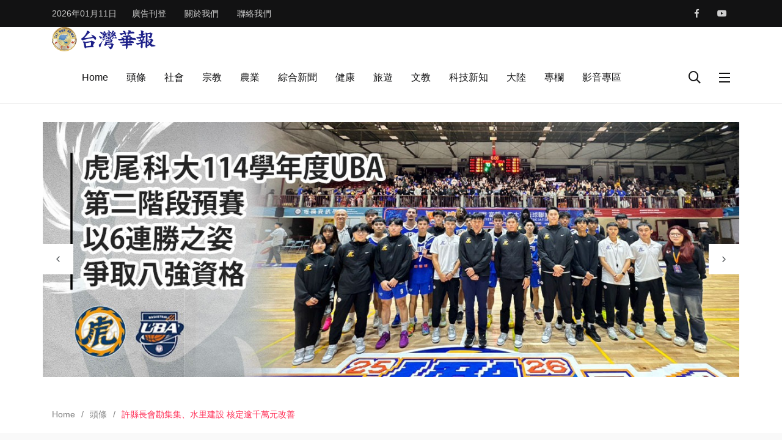

--- FILE ---
content_type: text/html; charset=utf-8
request_url: https://www.kingtop.com.tw/detail.php?type=catalog&catalog_id=2&id=31100
body_size: 18303
content:
<!DOCTYPE html>
<!--[if lt IE 7]>      <html class="no-js lt-ie9 lt-ie8 lt-ie7"> <![endif]-->
<!--[if IE 7]>         <html class="no-js lt-ie9 lt-ie8"> <![endif]-->
<!--[if IE 8]>         <html class="no-js lt-ie9"> <![endif]-->
<!--[if gt IE 8]><!-->
<html class="no-js" lang="zh-Hant-TW">
<!--<![endif]-->

<head>
<!-- Basic metas
    ======================================== -->
<meta charset="utf-8">
<title>許縣長會勘集集、水里建設  核定逾千萬元改善 - 台灣華報</title>
<meta name="keywords" content="台灣華報" />
<meta name="description" content="台灣華報" />

<!-- Google tag (gtag.js) -->
<script async src="https://www.googletagmanager.com/gtag/js?id=G-J1FY52V7RH"></script>
<script>
  window.dataLayer = window.dataLayer || [];
  function gtag(){dataLayer.push(arguments);}
  gtag(&#039;js&#039;, new Date());

  gtag(&#039;config&#039;, &#039;G-J1FY52V7RH&#039;);
</script>
<!-- Mobile specific metas
    ======================================== -->
<meta http-equiv="X-UA-Compatible" content="IE=edge">
<meta name="viewport" content="width=device-width, initial-scale=1, shrink-to-fit=no">

<!-- Twitter -->
<!--<meta name="twitter:card" content="summary_large_image">
<meta name="twitter:site" content="@Papr">
<meta name="twitter:creator" content="@Papr">
<meta name="twitter:title" content="Papr">
<meta name="twitter:description" content="Papr Trendy News and Megazine Template">
<meta name="twitter:image" content="assets/images/papr.png">-->
<!-- Facebook -->
<meta property="og:url" content="https://www.kingtop.com.tw/detail.php?type=catalog&catalog_id=2&id=31100">
<meta property="og:title" content="許縣長會勘集集、水里建設  核定逾千萬元改善 - 台灣華報">
<meta property="og:description" content="https://www.kingtop.com.tw/許縣長會勘集集、水里建設  核定逾千萬元改善">
<meta property="og:type" content="website">
<meta property="og:image" content="">
<meta property="og:image:secure_url" content="">
<meta property="og:image:type" content="image/png">
<meta property="og:image:width" content="1200">
<meta property="og:image:height" content="630">

<link rel="apple-touch-icon" sizes="57x57" href="assets/favicon/apple-icon-57x57.png">
<link rel="apple-touch-icon" sizes="60x60" href="assets/favicon/apple-icon-60x60.png">
<link rel="apple-touch-icon" sizes="72x72" href="assets/favicon/apple-icon-72x72.png">
<link rel="apple-touch-icon" sizes="76x76" href="assets/favicon/apple-icon-76x76.png">
<link rel="apple-touch-icon" sizes="114x114" href="assets/favicon/apple-icon-114x114.png">
<link rel="apple-touch-icon" sizes="120x120" href="assets/favicon/apple-icon-120x120.png">
<link rel="apple-touch-icon" sizes="144x144" href="assets/favicon/apple-icon-144x144.png">
<link rel="apple-touch-icon" sizes="152x152" href="assets/favicon/apple-icon-152x152.png">
<link rel="apple-touch-icon" sizes="180x180" href="assets/favicon/apple-icon-180x180.png">
<link rel="icon" type="image/png" sizes="192x192" href="assets/favicon/android-icon-192x192.png">
<link rel="icon" type="image/png" sizes="32x32" href="assets/favicon/favicon-32x32.png">
<link rel="icon" type="image/png" sizes="96x96" href="assets/favicon/favicon-96x96.png">
<link rel="icon" type="image/png" sizes="16x16" href="assets/favicon/favicon-16x16.png">
<link rel="manifest" href="assets/favicon/manifest.json">
<meta name="msapplication-TileColor" content="#ffffff">
<meta name="msapplication-TileImage" content="assets/favicon/ms-icon-144x144.png">
<meta name="theme-color" content="#ffffff">
<!-- Icon fonts ======================================== -->
<!--<link href="https://fonts.googleapis.com/css?family=Roboto:300,400,500,500i,700,700i,900" rel="stylesheet">-->
<link rel="stylesheet" type="text/css" href="assets/css/fontawesome-all.min.css">
<link rel="stylesheet" type="text/css" href="assets/css/iconfont.css">
<!-- css links ======================================== -->
<!-- Bootstrap link -->
<link rel="stylesheet" type="text/css" href="assets/css/vendor/bootstrap.min.css">
<!-- Link Swiper's CSS -->
<link rel="stylesheet" href="assets/css/vendor/owl.carousel.min.css">
<!-- Magnific popup -->
<link rel="stylesheet" type="text/css" href="assets/css/vendor/magnific-popup.css">
<!-- Animate css -->
<link rel="stylesheet" type="text/css" href="assets/css/vendor/animate.css">
<!-- Custom css -->
<link rel="stylesheet" type="text/css" href="assets/css/style.css">
<link rel="stylesheet" href="assets/js/lightcase/lightcase.css">
</head>
<body>
<div class="main-content">
    <div class="side-nav">
    <div class="side-nav-inner nicescroll-container">
      <form name="search_form1" action="catalog.php" class="side-nav-search-form" method="get" autocomplete="off">
        <div class="form-group search-field">
          <input type="text" name="keyword" class="search-field" placeholder="搜尋...">
          <button type="submit" class="side-nav-search-btn"><i class="fas fa-search"></i></button>
        </div>
        <input name="type" type="hidden" value="search" />
      </form>
      <div class="side-nav-content">
        <div class="row ">
          <div class="col-lg-6">
            <ul class="main-navigation side-navigation list-inline flex-column">
			                <li><a href="catalog.php?type=catalog&catalog_id=2" title="頭條">頭條</a></li><li><a href="catalog.php?type=catalog&catalog_id=13" title="社會">社會</a></li><li><a href="catalog.php?type=catalog&catalog_id=11" title="宗教">宗教</a></li><li><a href="catalog.php?type=catalog&catalog_id=15" title="農業">農業</a></li><li><a href="catalog.php?type=catalog&catalog_id=5" title="綜合新聞">綜合新聞</a></li><li><a href="catalog.php?type=catalog&catalog_id=7" title="健康">健康</a></li><li><a href="catalog.php?type=catalog&catalog_id=14" title="旅遊">旅遊</a></li><li><a href="catalog.php?type=catalog&catalog_id=16" title="文教">文教</a></li><li><a href="catalog.php?type=catalog&catalog_id=6" title="科技新知">科技新知</a></li><li><a href="catalog.php?type=catalog&catalog_id=3" title="大陸">大陸</a></li><li><a href="catalog.php?type=catalog&catalog_id=17" title="專欄">專欄</a></li><li><a href="catalog.php?type=video&catalog_id=8" title="影音專區">影音專區</a></li>            </ul>
          </div>
          <div class="col-lg-6">
            <div class="axil-contact-info-inner">
              <h5 class="h5 m-b-xs-10">報社資訊</h5>
              <div class="axil-contact-info">
                <address class="address">
                  <p class="m-b-xs-30 mid grey-dark-three "><a href="//www.google.com.tw/maps?q=402台中市南區" target="_blank" style="color:">402台中市南區</a></p>                </address>
                <div class="contact-social-share m-t-xs-30">
                  <div class="axil-social-title h5">Follow Us</div>
                  <ul class="social-share social-share__with-bg">
					<li><a href="#" title="facebook" target="_blank"><i class="fab fa-facebook-f"></i></a></li><li><a href="#" title="youtube" target="_blank"><i class="fab fa-youtube"></i></a></li>                  </ul>
                </div>
              </div>
            </div>
          </div>
        </div>
      </div>
    </div>
    <div class="close-sidenav" id="close-sidenav">
      <div></div>
      <div></div>
    </div>
  </div>

  <header class="page-header">
    <div class="header-top bg-grey-dark-one">
      <div class="container">
        <div class="row align-items-center">
          <div class="col-md">
            <ul class="header-top-nav list-inline justify-content-center justify-content-md-start">
              <li class="current-date">2026年01月11日</li>
			<li><a href="article.php?id=1" title="廣告刊登">廣告刊登</a></li><li><a href="article.php?id=3" title="關於我們">關於我們</a></li><li><a href="contact.php" title="聯絡我們">聯絡我們</a></li>            </ul>
          </div>
          <div class="col-md-auto">
            <ul class="ml-auto social-share header-top__social-share">
			<li><a href="#" title="facebook" target="_blank"><i class="fab fa-facebook-f"></i></a></li><li><a href="#" title="youtube" target="_blank"><i class="fab fa-youtube"></i></a></li>            </ul>
          </div>
        </div>
      </div>
    </div>
    <nav class="navbar bg-white">
      <div class="container">
        <div class="navbar-inner">
          <div class="brand-logo-container"><a href="index.php" title="台灣華報"><img src="assets/images/logo-black.png" alt="台灣華報" class="brand-logo"></a></div>
          <div class="main-nav-wrapper">
            <ul class="main-navigation list-inline" id="main-menu">
              <li><a href="index.php">Home</a></li>
              <li><a href="catalog.php?type=catalog&catalog_id=2" title="頭條">頭條</a></li><li><a href="catalog.php?type=catalog&catalog_id=13" title="社會">社會</a></li><li><a href="catalog.php?type=catalog&catalog_id=11" title="宗教">宗教</a></li><li><a href="catalog.php?type=catalog&catalog_id=15" title="農業">農業</a></li><li><a href="catalog.php?type=catalog&catalog_id=5" title="綜合新聞">綜合新聞</a></li><li><a href="catalog.php?type=catalog&catalog_id=7" title="健康">健康</a></li><li><a href="catalog.php?type=catalog&catalog_id=14" title="旅遊">旅遊</a></li><li><a href="catalog.php?type=catalog&catalog_id=16" title="文教">文教</a></li><li><a href="catalog.php?type=catalog&catalog_id=6" title="科技新知">科技新知</a></li><li><a href="catalog.php?type=catalog&catalog_id=3" title="大陸">大陸</a></li><li><a href="catalog.php?type=catalog&catalog_id=17" title="專欄">專欄</a></li><li><a href="catalog.php?type=video&catalog_id=8" title="影音專區">影音專區</a></li>            </ul>
          </div>
          <div class="navbar-extra-features ml-auto">
            <form name="search_form2" action="catalog.php" class="navbar-search" method="get" autocomplete="off">
              <div class="search-field">
                <input type="text" name="keyword" class="navbar-search-field" placeholder="搜尋...">
                <button type="submit" class="navbar-search-btn"><i class="fal fa-search"></i></button>
              </div>
              <a href="javascript:;" class="navbar-search-close"><i class="fal fa-times"></i></a>
              <input name="type" type="hidden" value="search" />
            </form>
            <a href="javascript:;" class="nav-search-field-toggler" data-toggle="nav-search-feild"><i class="far fa-search"></i></a> 
            <a href="javascript:;" class="side-nav-toggler" id="side-nav-toggler">
			  <span></span>
              <span></span>
              <span></span>
            </a>
          </div>
          <div class="main-nav-toggler d-block d-lg-none" id="main-nav-toggler">
            <div class="toggler-inner">
              <span></span>
              <span></span>
              <span></span>
            </div>
          </div>
        </div>
      </div>
    </nav>
  </header>


		  <div class="recent-news-wrapper p-t-xs-15 p-t-sm-30">
			<div class="container">
			  <div class="row">
				<div class="axil-content owl-carousel axil-post-carousel" data-owl-items="1" data-owl-loop="true" data-owl-autoplay="true" data-owl-dots="false" data-owl-nav="true" data-owl-margin="0" data-owl-animate-in="fadeIn" data-owl-animate-out="fadeOut">
				
				  <div class="item">
					<div class="axil-img-container video-container__type-2 m-b-xs-15 m-b-sm-30">
					  <a href="javascript:;" title="虎尾科大" class="d-block"><img src="uploadfiles/l/20251212160018_40123.jpg" alt="虎尾科大" class="img-fluid"></a>
					</div>
				  </div>
				  <div class="item">
					<div class="axil-img-container video-container__type-2 m-b-xs-15 m-b-sm-30">
					  <a href="javascript:;" title="雲科大廣告" class="d-block"><img src="uploadfiles/l/20251203091025_20969.jpg" alt="雲科大廣告" class="img-fluid"></a>
					</div>
				  </div>
				  <div class="item">
					<div class="axil-img-container video-container__type-2 m-b-xs-15 m-b-sm-30">
					  <a href="javascript:;" title="雲林縣文化觀處廣告" class="d-block"><img src="uploadfiles/l/20251203094400_49387.jpg" alt="雲林縣文化觀處廣告" class="img-fluid"></a>
					</div>
				  </div>
				  <div class="item">
					<div class="axil-img-container video-container__type-2 m-b-xs-15 m-b-sm-30">
					  <a href="https://www.facebook.com/chiayicityexpo2025/" title="320+1城市博覽會（另開新視窗）" target="_blank" class="d-block"><img src="uploadfiles/l/20251201091103_93339.jpg" alt="320+1城市博覽會" class="img-fluid"></a>
					</div>
				  </div>
				  <div class="item">
					<div class="axil-img-container video-container__type-2 m-b-xs-15 m-b-sm-30">
					  <a href="https://www.facebook.com/SantiaolunBeach/" title="海YOUNG三條崙（另開新視窗）" target="_blank" class="d-block"><img src="uploadfiles/l/20251023114805_50160.jpg" alt="海YOUNG三條崙" class="img-fluid"></a>
					</div>
				  </div>
				  <div class="item">
					<div class="axil-img-container video-container__type-2 m-b-xs-15 m-b-sm-30">
					  <a href="https://www.facebook.com/p/%E4%BE%86%E5%98%89%E9%81%8A-%E5%98%89%E7%BE%A9%E7%B8%A3%E5%95%86%E5%9C%88%E7%B2%89%E7%B5%B2%E5%B0%88%E9%A0%81-100085103419662/" title="嘉尚好禮（另開新視窗）" target="_blank" class="d-block"><img src="uploadfiles/l/20250926103129_67770.png" alt="嘉尚好禮" class="img-fluid"></a>
					</div>
				  </div>
				  <div class="item">
					<div class="axil-img-container video-container__type-2 m-b-xs-15 m-b-sm-30">
					  <a href="javascript:;" title="雲林表演廳" class="d-block"><img src="uploadfiles/l/20250919113117_75302.jpg" alt="雲林表演廳" class="img-fluid"></a>
					</div>
				  </div>
				  <div class="item">
					<div class="axil-img-container video-container__type-2 m-b-xs-15 m-b-sm-30">
					  <a href="javascript:;" title="雲林縣立田徑場" class="d-block"><img src="uploadfiles/l/20250801105808_61135.jpg" alt="雲林縣立田徑場" class="img-fluid"></a>
					</div>
				  </div>
				</div>
			  </div>
			</div>
		  </div>  <div class="breadcrumb-wrapper">
    <div class="container">
      <nav aria-label="breadcrumb">
        <ol class="breadcrumb">
          <li class="breadcrumb-item"><a href="index.php">Home</a></li>
          <li class="breadcrumb-item"><a href="catalog.php?type=catalog&catalog_id=2" title="頭條">頭條</a></li>          <li class="breadcrumb-item active" aria-current="page">許縣長會勘集集、水里建設  核定逾千萬元改善</li>
        </ol>
      </nav>
    </div>
  </div>
    <section class="banner banner__default bg-grey-light-three">
    <div class="container">
      <div class="row">
		        <div class="col-lg-12">
          <div class="post-title-wrapper">
            <div class="btn-group"><a href="catalog.php?type=catalog&catalog_id=2" title="頭條" class="post-cat cat-btn" style="background-color:#ff1d50">頭條</a><a href="catalog.php?type=catalog&catalog_id=15" title="農業" class="post-cat cat-btn" style="background-color:#ff1d50">農業</a><a href="catalog.php?type=catalog&catalog_id=5" title="綜合新聞" class="post-cat cat-btn" style="background-color:#8815c2">綜合新聞</a></div>
            <h2 class="m-b-xs-0 axil-title hover-line m-b-xs-10">許縣長會勘集集、水里建設  核定逾千萬元改善</h2>
            
	<div class="post-metas">
	  <ul class="list-inline">
		<li><i class="feather icon-user"></i><a href="catalog.php?type=author&author_id=15" title="陳朝枝" class="post-author">陳朝枝</a></li>
		<li><i class="feather icon-calendar"></i>2024年七月09日</li>
		<li><i class="feather icon-eye"></i>10,508 觀看</li>
		<li><i class="feather icon-share-2"></i>2 分享</li>
	  </ul>
	</div>          </div>
        </div>
              </div>
    </div>
  </section>
  <div class="post-single-wrapper p-t-xs-60">
    <div class="container">
      <div class="row">
        <div class="col-lg-8">
          <main class="site-main">
            <article class="post-details">
              <div class="single-blog-wrapper">
                                <p>〔記者陳朝枝∕南投報導〕縣長長許淑華9日上午，分別會同議員謝明謀、黃春麟、陳淑惠、集集鎮長吳大村等人，前往集集鎮、水里鄉會勘11件基層建設，在聽取工程簡報及民眾意見後，認為確有改善必要，計核定1,252萬餘元經費，提高行車安全，也讓農產運輸更便利。<br />
&nbsp;&nbsp; 許縣長先到集集鎮，聽取簡報，了解田寮里暗坑野溪護岸問題，該野溪上游雖已完成整治，下游約25公尺長因水流沖刷，恐導致土石流失，地方民眾也希望早日完成整治，許縣長同意動支90萬元，儘速改善，民眾為此非常高興，歡喜感謝。<br />
&nbsp;&nbsp; 隨後，許縣長到廣明里廣明宮參拜，並聽取竹坑巷農路改善工程及投27線道路拓寬簡報，同時詢問里長廖貴福意見後，分別同意157萬元、300萬元，將進行改善。對於投54線11k+200，及投27線9k+500道路附近排水不良，恐影響道路交通安全，許縣長也核定270萬元，將進行改善。<br />
&nbsp;&nbsp; 許縣長也到水里車埕，了解巷道失修問題，雖然改善經費只需21萬元，但小小的工程，居民是大大的關心，三十多位鄉親聚集在車埕村四鄰巷道，看到許縣長同意改善路面，居民報以掌聲，表示感謝。<br />
&nbsp; &nbsp;集集、水里比較偏遠，縣府照顧基層民眾，沒有分別心。許縣長趕到水里南光村風雨球場聽取簡報，確認陳情民眾沒有疑問後，核定玉峰村過坑農路改善33萬元、水里村水里一路6巷擋土牆改善77萬9千元。<br />
&nbsp;&nbsp; 許縣長也到水里鄉新山村聽取簡報，對於郡坑村一部農路需82萬元改善、新山村水信路二段195巷道路需51萬餘元改善、新山村新倫路支線產業道路需110萬元改善，許縣長都親自和陳情民眾溝通，在確認沒問題後，同意進行施工改善。&nbsp; 許縣長隨後到新山村清泉產業道路，了解路況，由於該道路是梅子產業重要產業道路，但年久未修，不但嚴重龜裂，甚至出現高低落差的大裂縫，影響行車安全，許縣長同意動支60萬元，加強補修，民眾看到問題得到解決，感謝縣府團隊的用心，也向許縣長致上謝意。<br />
&nbsp;</p>              </div>
            </article>
                        
            <div class="post-shares m-t-xs-30 m-b-xs-30">
              <div class="title">分享</div>
              <ul class="social-share social-share__rectangular">
                <li><a href="javascript: void(window.open('http://www.facebook.com/share.php?u='.concat(encodeURIComponent(location.href))));" class="btn bg-color-facebook" onClick="AddShare('fb', 31100);"><i class="fab fa-facebook-f"></i><span id="fb_list">0+</span></a></li>
                <li><a href="http://line.naver.jp/R/msg/text/?許縣長會勘集集、水里建設  核定逾千萬元改善 https://www.kingtop.com.tw/detail.php?type=catalog&catalog_id=2&id=31100" class="btn bg-color-twitter" style="background-color:#00b900;" onClick="AddShare('line', 31100);"><i class="fa fa-comment"></i><span id="line_list">2+</span></a></li>
              </ul>
            </div>
            <!--<hr class="m-t-xs-30 m-b-xs-30">-->

            
					<div class="post-navigation-wrapper row m-b-xs-30">
					  
		  <div class="post-navigation col-lg-6" style="background: url(uploadfiles/390_390.png);">
			<div class="post-nav-content">
			  <a href="detail.php?type=catalog&catalog_id=2&id=31127" title="南投銀髮飛揚 精彩翱翔活動  老人年齡加計超過3萬歲" class="prev-post"><i class="feather icon-chevron-left"></i>較新</a>
			  <h3><a href="detail.php?type=catalog&catalog_id=2&id=31127" title="南投銀髮飛揚 精彩翱翔活動  老人年齡加計超過3萬歲">南投銀髮飛揚 精彩翱翔活動  老人年齡加計超過3萬歲</a></h3>
			</div>
		  </div>
		  <div class="post-navigation text-right col-lg-6" style="background: url(uploadfiles/390_390.png);">
			<div class="post-nav-content">
			  <a href="detail.php?type=catalog&catalog_id=2&id=31078" title="國姓咖啡節13日登場 3千好禮大放送" class="next-post">較舊<i class="feather icon-chevron-right"></i></a>
			  <h3><a href="detail.php?type=catalog&catalog_id=2&id=31078" title="國姓咖啡節13日登場 3千好禮大放送">國姓咖啡節13日登場 3千好禮大放送</a></h3>
			</div>
		  </div>
					</div>
					<div class="grid-wrapper m-b-xs-60">
					  <div class="row">
					    
						<div class="col-lg-4 col-md-4">
						  <div class="content-block m-b-xs-30">
							<a href="detail.php?type=catalog&catalog_id=2&id=37447" title="關懷偏鄉歡慶兒童節 救國團愛心滿溢平溪國小！">
							  <img src="uploadfiles/s/20250402125357_55598.jpg" alt="關懷偏鄉歡慶兒童節 救國團愛心滿溢平溪國小！" class="img-fluid">
							  <div class="grad-overlay"></div>
							</a>
							<div class="media-caption">
							  <div class="caption-content">
								<div class="post-cat-group"><a href="catalog.php?type=catalog&catalog_id=2" title="頭條" class="post-cat cat-btn" style="background-color:#ff1d50">頭條</a><a href="catalog.php?type=catalog&catalog_id=5" title="綜合新聞" class="post-cat cat-btn" style="background-color:#8815c2">綜合新聞</a><a href="catalog.php?type=catalog&catalog_id=16" title="文教" class="post-cat cat-btn" style="background-color:#1a14b8">文教</a></div>
								<h4 class="axil-post-title hover-line hover-line"><a href="detail.php?type=catalog&catalog_id=2&id=37447" title="關懷偏鄉歡慶兒童節 救國團愛心滿溢平溪國小！">關懷偏鄉歡慶兒童節 救國團愛心滿溢平溪國小！</a></h4>
								
	<div class="post-metas">
	  <ul class="list-inline">
		<li><i class="feather icon-user"></i><a href="catalog.php?type=author&author_id=33" title="彭可" class="post-author">彭可</a></li>
		<li><i class="feather icon-calendar"></i>2025年四月02日</li>
		<li><i class="feather icon-eye"></i>11,494 觀看</li>
		<li><i class="feather icon-share-2"></i>16 分享</li>
	  </ul>
	</div>
							  </div>
							</div>
						  </div>
						</div>
						<div class="col-lg-4 col-md-4">
						  <div class="content-block m-b-xs-30">
							<a href="detail.php?type=catalog&catalog_id=2&id=31373" title="突發暈眩倒地男子　內湖文德暖心警協助送醫">
							  <img src="uploadfiles/150_150.png" alt="突發暈眩倒地男子　內湖文德暖心警協助送醫" class="img-fluid">
							  <div class="grad-overlay"></div>
							</a>
							<div class="media-caption">
							  <div class="caption-content">
								<div class="post-cat-group"><a href="catalog.php?type=catalog&catalog_id=2" title="頭條" class="post-cat cat-btn" style="background-color:#ff1d50">頭條</a><a href="catalog.php?type=catalog&catalog_id=13" title="社會" class="post-cat cat-btn" style="background-color:#17cf67">社會</a><a href="catalog.php?type=catalog&catalog_id=5" title="綜合新聞" class="post-cat cat-btn" style="background-color:#8815c2">綜合新聞</a></div>
								<h4 class="axil-post-title hover-line hover-line"><a href="detail.php?type=catalog&catalog_id=2&id=31373" title="突發暈眩倒地男子　內湖文德暖心警協助送醫">突發暈眩倒地男子　內湖文德暖心警協助送醫</a></h4>
								
	<div class="post-metas">
	  <ul class="list-inline">
		<li><i class="feather icon-user"></i><a href="catalog.php?type=author&author_id=33" title="彭可" class="post-author">彭可</a></li>
		<li><i class="feather icon-calendar"></i>2024年七月22日</li>
		<li><i class="feather icon-eye"></i>12,730 觀看</li>
		<li><i class="feather icon-share-2"></i>66 分享</li>
	  </ul>
	</div>
							  </div>
							</div>
						  </div>
						</div>
						<div class="col-lg-4 col-md-4">
						  <div class="content-block m-b-xs-30">
							<a href="detail.php?type=catalog&catalog_id=2&id=45147" title="消防署澄清　T-CERT培訓均由消防機關辦理 並無委託民間團體辦理及收費">
							  <img src="uploadfiles/s/20251229200613_03813.jpg" alt="消防署澄清　T-CERT培訓均由消防機關辦理 並無委託民間團體辦理及收費" class="img-fluid">
							  <div class="grad-overlay"></div>
							</a>
							<div class="media-caption">
							  <div class="caption-content">
								<div class="post-cat-group"><a href="catalog.php?type=catalog&catalog_id=2" title="頭條" class="post-cat cat-btn" style="background-color:#ff1d50">頭條</a><a href="catalog.php?type=catalog&catalog_id=13" title="社會" class="post-cat cat-btn" style="background-color:#17cf67">社會</a><a href="catalog.php?type=catalog&catalog_id=5" title="綜合新聞" class="post-cat cat-btn" style="background-color:#8815c2">綜合新聞</a><a href="catalog.php?type=catalog&catalog_id=16" title="文教" class="post-cat cat-btn" style="background-color:#1a14b8">文教</a><a href="catalog.php?type=catalog&catalog_id=6" title="科技新知" class="post-cat cat-btn" style="background-color:#c7c7c7">科技新知</a></div>
								<h4 class="axil-post-title hover-line hover-line"><a href="detail.php?type=catalog&catalog_id=2&id=45147" title="消防署澄清　T-CERT培訓均由消防機關辦理 並無委託民間團體辦理及收費">消防署澄清　T-CERT培訓均由消防機關辦理 並無委託民間團體辦理及收費</a></h4>
								
	<div class="post-metas">
	  <ul class="list-inline">
		<li><i class="feather icon-user"></i><a href="catalog.php?type=author&author_id=33" title="彭可" class="post-author">彭可</a></li>
		<li><i class="feather icon-calendar"></i>2025年十二月29日</li>
		<li><i class="feather icon-eye"></i>7,183 觀看</li>
		<li><i class="feather icon-share-2"></i>69 分享</li>
	  </ul>
	</div>
							  </div>
							</div>
						  </div>
						</div>
						<div class="col-lg-4 col-md-4">
						  <div class="content-block m-b-xs-30">
							<a href="detail.php?type=catalog&catalog_id=2&id=39968" title="陳佩琪趕抵高雄市殯會同彭振聲父子悼念彭妻">
							  <img src="uploadfiles/150_150.png" alt="陳佩琪趕抵高雄市殯會同彭振聲父子悼念彭妻" class="img-fluid">
							  <div class="grad-overlay"></div>
							</a>
							<div class="media-caption">
							  <div class="caption-content">
								<div class="post-cat-group"><a href="catalog.php?type=catalog&catalog_id=2" title="頭條" class="post-cat cat-btn" style="background-color:#ff1d50">頭條</a></div>
								<h4 class="axil-post-title hover-line hover-line"><a href="detail.php?type=catalog&catalog_id=2&id=39968" title="陳佩琪趕抵高雄市殯會同彭振聲父子悼念彭妻">陳佩琪趕抵高雄市殯會同彭振聲父子悼念彭妻</a></h4>
								
	<div class="post-metas">
	  <ul class="list-inline">
		<li><i class="feather icon-user"></i><a href="catalog.php?type=author&author_id=25" title="陳信銘" class="post-author">陳信銘</a></li>
		<li><i class="feather icon-calendar"></i>2025年七月02日</li>
		<li><i class="feather icon-eye"></i>7,822 觀看</li>
		<li><i class="feather icon-share-2"></i>4 分享</li>
	  </ul>
	</div>
							  </div>
							</div>
						  </div>
						</div>
						<div class="col-lg-4 col-md-4">
						  <div class="content-block m-b-xs-30">
							<a href="detail.php?type=catalog&catalog_id=2&id=34205" title="南投縣第72屆全縣運動會登場 聖火傳遞點燃運動熱情">
							  <img src="uploadfiles/150_150.png" alt="南投縣第72屆全縣運動會登場 聖火傳遞點燃運動熱情" class="img-fluid">
							  <div class="grad-overlay"></div>
							</a>
							<div class="media-caption">
							  <div class="caption-content">
								<div class="post-cat-group"><a href="catalog.php?type=catalog&catalog_id=2" title="頭條" class="post-cat cat-btn" style="background-color:#ff1d50">頭條</a><a href="catalog.php?type=catalog&catalog_id=5" title="綜合新聞" class="post-cat cat-btn" style="background-color:#8815c2">綜合新聞</a></div>
								<h4 class="axil-post-title hover-line hover-line"><a href="detail.php?type=catalog&catalog_id=2&id=34205" title="南投縣第72屆全縣運動會登場 聖火傳遞點燃運動熱情">南投縣第72屆全縣運動會登場 聖火傳遞點燃運動熱情</a></h4>
								
	<div class="post-metas">
	  <ul class="list-inline">
		<li><i class="feather icon-user"></i><a href="catalog.php?type=author&author_id=15" title="陳朝枝" class="post-author">陳朝枝</a></li>
		<li><i class="feather icon-calendar"></i>2024年十一月21日</li>
		<li><i class="feather icon-eye"></i>7,964 觀看</li>
		<li><i class="feather icon-share-2"></i>2 分享</li>
	  </ul>
	</div>
							  </div>
							</div>
						  </div>
						</div>
						<div class="col-lg-4 col-md-4">
						  <div class="content-block m-b-xs-30">
							<a href="detail.php?type=catalog&catalog_id=2&id=36440" title="嘉市兒童視力不佳  衛生、教育單位聯手阻惡化 信賴眼科建議  早檢查假性近視可治癒">
							  <img src="uploadfiles/s/20250221150822_48379.jpg" alt="嘉市兒童視力不佳  衛生、教育單位聯手阻惡化 信賴眼科建議  早檢查假性近視可治癒" class="img-fluid">
							  <div class="grad-overlay"></div>
							</a>
							<div class="media-caption">
							  <div class="caption-content">
								<div class="post-cat-group"><a href="catalog.php?type=catalog&catalog_id=2" title="頭條" class="post-cat cat-btn" style="background-color:#ff1d50">頭條</a><a href="catalog.php?type=catalog&catalog_id=5" title="綜合新聞" class="post-cat cat-btn" style="background-color:#8815c2">綜合新聞</a><a href="catalog.php?type=catalog&catalog_id=7" title="健康" class="post-cat cat-btn" style="background-color:#19c5e3">健康</a></div>
								<h4 class="axil-post-title hover-line hover-line"><a href="detail.php?type=catalog&catalog_id=2&id=36440" title="嘉市兒童視力不佳  衛生、教育單位聯手阻惡化 信賴眼科建議  早檢查假性近視可治癒">嘉市兒童視力不佳  衛生、教育單位聯手阻惡化 信賴眼科建議  早檢查假性近視可治癒</a></h4>
								
	<div class="post-metas">
	  <ul class="list-inline">
		<li><i class="feather icon-user"></i><a href="catalog.php?type=author&author_id=32" title="洪肇君" class="post-author">洪肇君</a></li>
		<li><i class="feather icon-calendar"></i>2025年二月21日</li>
		<li><i class="feather icon-eye"></i>14,826 觀看</li>
		<li><i class="feather icon-share-2"></i>3 分享</li>
	  </ul>
	</div>
							  </div>
							</div>
						  </div>
						</div>
					  </div>
					</div>          </main>
        </div>
        <div class="col-lg-4">
          <aside class="post-sidebar">
  <div class="newsletter-widget weekly-newsletter bg-grey-light-three m-b-xs-40">
    <div class="newsletter-content">
      <div class="newsletter-icon"><i class="feather icon-send"></i></div>
      <div class="section-title">
        <h3 class="axil-title">訂閱我們的電子報</h3>
        <p class="mid m-t-xs-10 m-b-xs-20">了解時事、接收新知、在家也能當個知識通！</p>
      </div>
      <div class="subscription-form-wrapper">
        <form name="subscribe_form2" class="subscription-form" method="post" autocomplete="off">
          <div class="form-group form-group-small m-b-xs-20">
            <label for="email2">請鍵入Email</label>
            <input type="text" name="email2" id="email2" value="" maxlength="200" />
          </div>
          <div class="m-b-xs-0">
            <button type="button" class="btn btn-primary btn-small ButtonTip1" onClick="Epaper('Subscription', 'subscribe_form2', document.subscribe_form2.email2.value);">訂閱</button>
            <button type="button" class="btn btn-primary btn-small ButtonTip2" onClick="Epaper('Unsubscribe', 'subscribe_form2', document.subscribe_form2.email2.value);">退訂</button>
          </div>
        </form>
      </div>
    </div>
  </div>

  <div class="category-widget m-b-xs-40">
    <div class="widget-title">
      <h3>新聞分類</h3>
      <div class="owl-nav">
        <button class="custom-owl-prev"><i class="feather icon-chevron-left"></i></button>
        <button class="custom-owl-next"><i class="feather icon-chevron-right"></i></button>
      </div>
    </div>
    <div class="category-carousel">
      <div class="owl-carousel owl-theme" data-owl-items="1" data-owl-loop="true" data-owl-autoplay="true" data-owl-dots="false" data-owl-nav="false" data-owl-margin="10">
		
                    <div class="cat-carousel-inner">
                      <ul class="category-list-wrapper">
                <li class="category-list perfect-square">
                  <a href="catalog.php?type=catalog&catalog_id=3" title="大陸" class="list-inner" style="background: #c2c215 url();">
                    <div class="post-info-wrapper overlay">
                      <div class="counter-inner"><span class="counter">52</span>+</div>
                      <h4 class="cat-title">大陸</h4>
                    </div>
                  </a>
                </li>
                <li class="category-list perfect-square">
                  <a href="catalog.php?type=catalog&catalog_id=15" title="農業" class="list-inner" style="background: #ff1d50 url();">
                    <div class="post-info-wrapper overlay">
                      <div class="counter-inner"><span class="counter">983</span>+</div>
                      <h4 class="cat-title">農業</h4>
                    </div>
                  </a>
                </li>
                <li class="category-list perfect-square">
                  <a href="catalog.php?type=catalog&catalog_id=7" title="健康" class="list-inner" style="background: #19c5e3 url();">
                    <div class="post-info-wrapper overlay">
                      <div class="counter-inner"><span class="counter">2626</span>+</div>
                      <h4 class="cat-title">健康</h4>
                    </div>
                  </a>
                </li>
                <li class="category-list perfect-square">
                  <a href="catalog.php?type=catalog&catalog_id=2" title="頭條" class="list-inner" style="background: #ff1d50 url();">
                    <div class="post-info-wrapper overlay">
                      <div class="counter-inner"><span class="counter">974</span>+</div>
                      <h4 class="cat-title">頭條</h4>
                    </div>
                  </a>
                </li>
                      </ul>
                    </div>
                    <div class="cat-carousel-inner">
                      <ul class="category-list-wrapper">
                <li class="category-list perfect-square">
                  <a href="catalog.php?type=catalog&catalog_id=17" title="專欄" class="list-inner" style="background: #106196 url();">
                    <div class="post-info-wrapper overlay">
                      <div class="counter-inner"><span class="counter">51</span>+</div>
                      <h4 class="cat-title">專欄</h4>
                    </div>
                  </a>
                </li>
                <li class="category-list perfect-square">
                  <a href="catalog.php?type=catalog&catalog_id=13" title="社會" class="list-inner" style="background: #17cf67 url();">
                    <div class="post-info-wrapper overlay">
                      <div class="counter-inner"><span class="counter">5529</span>+</div>
                      <h4 class="cat-title">社會</h4>
                    </div>
                  </a>
                </li>
                <li class="category-list perfect-square">
                  <a href="catalog.php?type=catalog&catalog_id=6" title="科技新知" class="list-inner" style="background: #c7c7c7 url();">
                    <div class="post-info-wrapper overlay">
                      <div class="counter-inner"><span class="counter">162</span>+</div>
                      <h4 class="cat-title">科技新知</h4>
                    </div>
                  </a>
                </li>
                <li class="category-list perfect-square">
                  <a href="catalog.php?type=catalog&catalog_id=16" title="文教" class="list-inner" style="background: #1a14b8 url();">
                    <div class="post-info-wrapper overlay">
                      <div class="counter-inner"><span class="counter">3225</span>+</div>
                      <h4 class="cat-title">文教</h4>
                    </div>
                  </a>
                </li>
                      </ul>
                    </div>
                    <div class="cat-carousel-inner">
                      <ul class="category-list-wrapper">
                <li class="category-list perfect-square">
                  <a href="catalog.php?type=catalog&catalog_id=5" title="綜合新聞" class="list-inner" style="background: #8815c2 url();">
                    <div class="post-info-wrapper overlay">
                      <div class="counter-inner"><span class="counter">10706</span>+</div>
                      <h4 class="cat-title">綜合新聞</h4>
                    </div>
                  </a>
                </li>
                <li class="category-list perfect-square">
                  <a href="catalog.php?type=catalog&catalog_id=14" title="旅遊" class="list-inner" style="background: #14b353 url();">
                    <div class="post-info-wrapper overlay">
                      <div class="counter-inner"><span class="counter">1815</span>+</div>
                      <h4 class="cat-title">旅遊</h4>
                    </div>
                  </a>
                </li>
                <li class="category-list perfect-square">
                  <a href="catalog.php?type=catalog&catalog_id=11" title="宗教" class="list-inner" style="background: #0b6153 url();">
                    <div class="post-info-wrapper overlay">
                      <div class="counter-inner"><span class="counter">611</span>+</div>
                      <h4 class="cat-title">宗教</h4>
                    </div>
                  </a>
                </li>
					<li class="category-list perfect-square"></li>
				  </ul>
				</div>      </div>
    </div>
  </div>

  
		  <div class="sidebar-social-share-widget m-b-xs-40">
			<ul class="social-share-list-wrapper">
			  
          <li class="social-share-list text-center perfect-square">
            <a href="#" title="facebook" target="_blank" class="list-inner bg-color-facebook">
              <i class="fab fa-facebook-f"></i>
              <!--<div class="counts">2000+</div>
              <div class="title">粉絲</div>-->
            </a>
          </li>
          <li class="social-share-list text-center perfect-square">
            <a href="#" title="youtube" target="_blank" class="list-inner bg-color-youtube">
              <i class="fab fa-youtube"></i>
              <!--<div class="counts">1M+</div>
              <div class="title">訂閱</div>-->
            </a>
          </li>
			</ul>
		  </div>    
  <div class="post-widget sidebar-post-widget m-b-xs-40">
    <ul class="nav nav-pills row no-gutters">
      <li class="nav-item col"> <a class="nav-link active" data-toggle="pill" href="#recent-post">最新新聞</a></li>
      <li class="nav-item col"> <a class="nav-link" data-toggle="pill" href="#popular-post">熱門新聞</a></li>
    </ul>
    <div class="tab-content">
      <div class="tab-pane fade show active" id="recent-post">
        <div class="axil-content">
		
				  
				  <div class="media post-block post-block__small">
					<a href="detail.php?type=lastest&id=45507" title="「大手牽小手、一起向愛走」公益健行活動 共募集40萬善款捐助聖心教養院 嘉義市政府也為孩子送上愛心〜" class="align-self-center"><img src="uploadfiles/s/20260111000907_77563.jpg" alt="「大手牽小手、一起向愛走」公益健行活動 共募集40萬善款捐助聖心教養院 嘉義市政府也為孩子送上愛心〜" class=" m-r-xs-30"></a>
					<div class="media-body">
					  <div class="post-cat-group"><a href="catalog.php?type=catalog&catalog_id=5" title="綜合新聞" class="post-cat cat-btn" style="background-color:#8815c2">綜合新聞</a></div>
					  <h4 class="axil-post-title hover-line hover-line"><a href="detail.php?type=lastest&id=45507" title="「大手牽小手、一起向愛走」公益健行活動 共募集40萬善款捐助聖心教養院 嘉義市政府也為孩子送上愛心〜">「大手牽小手、一起向愛走」公益健行活動 共募集40萬善款捐助聖心教養院 嘉義市政府也為孩子送上愛心〜</a></h4>
					  
	<div class="post-metas">
	  <ul class="list-inline">
		<li><i class="feather icon-user"></i><a href="catalog.php?type=author&author_id=39" title="陳信利" class="post-author">陳信利</a></li>
		<li><i class="feather icon-calendar"></i>2026年一月11日</li>
		<li><i class="feather icon-eye"></i>8,908 觀看</li>
		<li><i class="feather icon-share-2"></i>9 分享</li>
	  </ul>
	</div>
					</div>
				  </div>
				  <div class="media post-block post-block__small">
					<a href="detail.php?type=lastest&id=45506" title="2026雲林斗六燈會璀璨主燈「馳光之翼」閃耀夜空 逾千人爭睹純白獨角獸展翅風采 邀請全民走春雲林、熱鬧到元宵！" class="align-self-center"><img src="uploadfiles/s/20260110232305_77604.jpg" alt="2026雲林斗六燈會璀璨主燈「馳光之翼」閃耀夜空 逾千人爭睹純白獨角獸展翅風采 邀請全民走春雲林、熱鬧到元宵！" class=" m-r-xs-30"></a>
					<div class="media-body">
					  <div class="post-cat-group"><a href="catalog.php?type=catalog&catalog_id=5" title="綜合新聞" class="post-cat cat-btn" style="background-color:#8815c2">綜合新聞</a><a href="catalog.php?type=catalog&catalog_id=14" title="旅遊" class="post-cat cat-btn" style="background-color:#14b353">旅遊</a></div>
					  <h4 class="axil-post-title hover-line hover-line"><a href="detail.php?type=lastest&id=45506" title="2026雲林斗六燈會璀璨主燈「馳光之翼」閃耀夜空 逾千人爭睹純白獨角獸展翅風采 邀請全民走春雲林、熱鬧到元宵！">2026雲林斗六燈會璀璨主燈「馳光之翼」閃耀夜空 逾千人爭睹純白獨角獸展翅風采 邀請全民走春雲林、熱鬧到元宵！</a></h4>
					  
	<div class="post-metas">
	  <ul class="list-inline">
		<li><i class="feather icon-user"></i><a href="catalog.php?type=author&author_id=39" title="陳信利" class="post-author">陳信利</a></li>
		<li><i class="feather icon-calendar"></i>2026年一月10日</li>
		<li><i class="feather icon-eye"></i>9,554 觀看</li>
		<li><i class="feather icon-share-2"></i>13 分享</li>
	  </ul>
	</div>
					</div>
				  </div>
				  <div class="media post-block post-block__small">
					<a href="detail.php?type=lastest&id=45505" title="又被撞了｜載怪手板車，撞歪東西橫貫公路牌樓施工架！" class="align-self-center"><img src="uploadfiles/s/20260110231656_08051.jpeg" alt="又被撞了｜載怪手板車，撞歪東西橫貫公路牌樓施工架！" class=" m-r-xs-30"></a>
					<div class="media-body">
					  <div class="post-cat-group"><a href="catalog.php?type=catalog&catalog_id=13" title="社會" class="post-cat cat-btn" style="background-color:#17cf67">社會</a></div>
					  <h4 class="axil-post-title hover-line hover-line"><a href="detail.php?type=lastest&id=45505" title="又被撞了｜載怪手板車，撞歪東西橫貫公路牌樓施工架！">又被撞了｜載怪手板車，撞歪東西橫貫公路牌樓施工架！</a></h4>
					  
	<div class="post-metas">
	  <ul class="list-inline">
		<li><i class="feather icon-user"></i><a href="catalog.php?type=author&author_id=24" title="張柏東" class="post-author">張柏東</a></li>
		<li><i class="feather icon-calendar"></i>2026年一月10日</li>
		<li><i class="feather icon-eye"></i>5,319 觀看</li>
		<li><i class="feather icon-share-2"></i>2 分享</li>
	  </ul>
	</div>
					</div>
				  </div>
				  <div class="media post-block post-block__small">
					<a href="detail.php?type=lastest&id=45504" title="長得好像｜原來是誤食海濛果，狀似百香果，一人吃了嘔吐、腹痛而暈倒，送醫救回一命！" class="align-self-center"><img src="uploadfiles/s/20260110231457_29043.jpeg" alt="長得好像｜原來是誤食海濛果，狀似百香果，一人吃了嘔吐、腹痛而暈倒，送醫救回一命！" class=" m-r-xs-30"></a>
					<div class="media-body">
					  <div class="post-cat-group"><a href="catalog.php?type=catalog&catalog_id=5" title="綜合新聞" class="post-cat cat-btn" style="background-color:#8815c2">綜合新聞</a></div>
					  <h4 class="axil-post-title hover-line hover-line"><a href="detail.php?type=lastest&id=45504" title="長得好像｜原來是誤食海濛果，狀似百香果，一人吃了嘔吐、腹痛而暈倒，送醫救回一命！">長得好像｜原來是誤食海濛果，狀似百香果，一人吃了嘔吐、腹痛而暈倒，送醫救回一命！</a></h4>
					  
	<div class="post-metas">
	  <ul class="list-inline">
		<li><i class="feather icon-user"></i><a href="catalog.php?type=author&author_id=24" title="張柏東" class="post-author">張柏東</a></li>
		<li><i class="feather icon-calendar"></i>2026年一月10日</li>
		<li><i class="feather icon-eye"></i>5,431 觀看</li>
		<li><i class="feather icon-share-2"></i>2 分享</li>
	  </ul>
	</div>
					</div>
				  </div>
				  <div class="media post-block post-block__small">
					<a href="detail.php?type=lastest&id=45503" title="極寒挑戰藍鬼湖｜女山友受傷體力不支，搭直升機回家！" class="align-self-center"><img src="uploadfiles/s/20260110231329_18665.jpeg" alt="極寒挑戰藍鬼湖｜女山友受傷體力不支，搭直升機回家！" class=" m-r-xs-30"></a>
					<div class="media-body">
					  <div class="post-cat-group"><a href="catalog.php?type=catalog&catalog_id=13" title="社會" class="post-cat cat-btn" style="background-color:#17cf67">社會</a></div>
					  <h4 class="axil-post-title hover-line hover-line"><a href="detail.php?type=lastest&id=45503" title="極寒挑戰藍鬼湖｜女山友受傷體力不支，搭直升機回家！">極寒挑戰藍鬼湖｜女山友受傷體力不支，搭直升機回家！</a></h4>
					  
	<div class="post-metas">
	  <ul class="list-inline">
		<li><i class="feather icon-user"></i><a href="catalog.php?type=author&author_id=24" title="張柏東" class="post-author">張柏東</a></li>
		<li><i class="feather icon-calendar"></i>2026年一月10日</li>
		<li><i class="feather icon-eye"></i>5,383 觀看</li>
		<li><i class="feather icon-share-2"></i>2 分享</li>
	  </ul>
	</div>
					</div>
				  </div>
				  <div class="m-t-xs-20">
					<button class="btn btn-primary btn-block btn-small" onClick="location.href='catalog.php?type=lastest'">更多最新新聞</button>
				  </div>        </div>
      </div>
      <div class="tab-pane fade" id="popular-post">
        <div class="axil-content">
		
				  
				  <div class="media post-block post-block__small">
					<a href="detail.php?type=lastest&id=45223" title="警界孔子高哲翰講座教授2026新年建言：兩岸和諧、朝野對話，共創繁榮新局" class="align-self-center"><img src="uploadfiles/s/20260101104228_51675.jpg" alt="警界孔子高哲翰講座教授2026新年建言：兩岸和諧、朝野對話，共創繁榮新局" class=" m-r-xs-30"></a>
					<div class="media-body">
					  <div class="post-cat-group"><a href="catalog.php?type=catalog&catalog_id=13" title="社會" class="post-cat cat-btn" style="background-color:#17cf67">社會</a><a href="catalog.php?type=catalog&catalog_id=5" title="綜合新聞" class="post-cat cat-btn" style="background-color:#8815c2">綜合新聞</a><a href="catalog.php?type=catalog&catalog_id=17" title="專欄" class="post-cat cat-btn" style="background-color:#106196">專欄</a></div>
					  <h4 class="axil-post-title hover-line hover-line"><a href="detail.php?type=lastest&id=45223" title="警界孔子高哲翰講座教授2026新年建言：兩岸和諧、朝野對話，共創繁榮新局">警界孔子高哲翰講座教授2026新年建言：兩岸和諧、朝野對話，共創繁榮新局</a></h4>
					  
	<div class="post-metas">
	  <ul class="list-inline">
		<li><i class="feather icon-user"></i><a href="catalog.php?type=author&author_id=42" title="高哲翰" class="post-author">高哲翰</a></li>
		<li><i class="feather icon-calendar"></i>2026年一月01日</li>
		<li><i class="feather icon-eye"></i>222,994 觀看</li>
		<li><i class="feather icon-share-2"></i>104 分享</li>
	  </ul>
	</div>
					</div>
				  </div>
				  <div class="media post-block post-block__small">
					<a href="detail.php?type=lastest&id=45323" title="高哲翰：「國學才子」開運達人楊登嵙國師詮釋2026年南投紫南宮馬年「錢母」深層密碼" class="align-self-center"><img src="uploadfiles/s/20260105121343_63550.jpg" alt="高哲翰：「國學才子」開運達人楊登嵙國師詮釋2026年南投紫南宮馬年「錢母」深層密碼" class=" m-r-xs-30"></a>
					<div class="media-body">
					  <div class="post-cat-group"><a href="catalog.php?type=catalog&catalog_id=17" title="專欄" class="post-cat cat-btn" style="background-color:#106196">專欄</a></div>
					  <h4 class="axil-post-title hover-line hover-line"><a href="detail.php?type=lastest&id=45323" title="高哲翰：「國學才子」開運達人楊登嵙國師詮釋2026年南投紫南宮馬年「錢母」深層密碼">高哲翰：「國學才子」開運達人楊登嵙國師詮釋2026年南投紫南宮馬年「錢母」深層密碼</a></h4>
					  
	<div class="post-metas">
	  <ul class="list-inline">
		<li><i class="feather icon-user"></i><a href="catalog.php?type=author&author_id=42" title="高哲翰" class="post-author">高哲翰</a></li>
		<li><i class="feather icon-calendar"></i>2026年一月05日</li>
		<li><i class="feather icon-eye"></i>100,952 觀看</li>
		<li><i class="feather icon-share-2"></i>13 分享</li>
	  </ul>
	</div>
					</div>
				  </div>
				  <div class="m-t-xs-20">
					<button class="btn btn-primary btn-block btn-small" onClick="location.href='catalog.php?type=popular'">更多熱門新聞</button>
				  </div>        </div>
      </div>
    </div>
  </div>

		  <div class="instagram-widget m-b-xs-40">
			<div class="widget-title">
			  <h3>活動花絮</h3>
			</div>
			<div class="axil-content">
			  <ul class="instagram-post-list-wrapper">
				
				<li class="instagram-post-list perfect-square">
				  <a href="detail.php?type=gallery&id=38802" title="成大雲林斗六分院宋子萱醫師談老年憂鬱與焦慮 經由及早介入關心與治療 才能大幅提升長輩生活品質 減輕家屬負擔！" class="list-inner" style="background-image: url(uploadfiles/s/20250523174118_73078.jpg)"></a>
				</li>
				<li class="instagram-post-list perfect-square">
				  <a href="detail.php?type=gallery&id=42214" title="嘉義民雄大士爺祭火化升天 祈將災厄帶走 賜福未來一年風調雨順、閤境平安〜" class="list-inner" style="background-image: url(uploadfiles/s/20250916000507_68084.jpg)"></a>
				</li>
				<li class="instagram-post-list perfect-square">
				  <a href="detail.php?type=gallery&id=42852" title="114年國慶焰火在南投！三大好康南投旅遊活動迎賓" class="list-inner" style="background-image: url(uploadfiles/s/20251004163308_90471.jpg)"></a>
				</li>
				<li class="instagram-post-list perfect-square">
				  <a href="detail.php?type=gallery&id=36671" title="乒乓乓乓｜臺東縣台11線95公里大彎道，營業曳引車大批瓶裝米酒跳車掉滿地！" class="list-inner" style="background-image: url(uploadfiles/s/20250303230728_00980.jpeg)"></a>
				</li>
				<li class="instagram-post-list perfect-square">
				  <a href="detail.php?type=gallery&id=44887" title="迎冬至慶耶誕　臺中市立醫院長照中心邀社區家庭共搓湯圓" class="list-inner" style="background-image: url(uploadfiles/s/20251219161843_40387.jpg)"></a>
				</li>
				<li class="instagram-post-list perfect-square">
				  <a href="detail.php?type=gallery&id=43288" title="終於可以回家了｜立霧溪燕子口堰塞湖影響範圍調整，140位避難居民重返家園，消防局協助行動不便居民平安返家！" class="list-inner" style="background-image: url(uploadfiles/s/20251019231203_86545.jpeg)"></a>
				</li>
			  </ul>
			  <div class="m-t-xs-20">
				<button class="btn btn-primary btn-block btn-small" onClick="location.href='catalog.php?type=gallery'">更多活動花絮</button>
			  </div>
			</div>
		  </div></aside>
        </div>
      </div>
    </div>
  </div>
      <footer class="page-footer bg-grey-dark-key">
    <div class="container">
      <div class="footer-top">
        <div class="row">
          
		  <div class="col-lg-2 col-md-4 col-6">
			<div class="footer-widget">
			  <h2 class="footer-widget-title"><a href="catalog.php?type=catalog&catalog_id=2" title="頭條">頭條</a></h2>
            </div>
          </div>
		  <div class="col-lg-2 col-md-4 col-6">
			<div class="footer-widget">
			  <h2 class="footer-widget-title"><a href="catalog.php?type=catalog&catalog_id=13" title="社會">社會</a></h2>
            </div>
          </div>
		  <div class="col-lg-2 col-md-4 col-6">
			<div class="footer-widget">
			  <h2 class="footer-widget-title"><a href="catalog.php?type=catalog&catalog_id=11" title="宗教">宗教</a></h2>
            </div>
          </div>
		  <div class="col-lg-2 col-md-4 col-6">
			<div class="footer-widget">
			  <h2 class="footer-widget-title"><a href="catalog.php?type=catalog&catalog_id=15" title="農業">農業</a></h2>
            </div>
          </div>
		  <div class="col-lg-2 col-md-4 col-6">
			<div class="footer-widget">
			  <h2 class="footer-widget-title"><a href="catalog.php?type=catalog&catalog_id=5" title="綜合新聞">綜合新聞</a></h2>
            </div>
          </div>
		  <div class="col-lg-2 col-md-4 col-6">
			<div class="footer-widget">
			  <h2 class="footer-widget-title"><a href="catalog.php?type=catalog&catalog_id=7" title="健康">健康</a></h2>
            </div>
          </div>
		  <div class="col-lg-2 col-md-4 col-6">
			<div class="footer-widget">
			  <h2 class="footer-widget-title"><a href="catalog.php?type=catalog&catalog_id=14" title="旅遊">旅遊</a></h2>
            </div>
          </div>
		  <div class="col-lg-2 col-md-4 col-6">
			<div class="footer-widget">
			  <h2 class="footer-widget-title"><a href="catalog.php?type=catalog&catalog_id=16" title="文教">文教</a></h2>
            </div>
          </div>
		  <div class="col-lg-2 col-md-4 col-6">
			<div class="footer-widget">
			  <h2 class="footer-widget-title"><a href="catalog.php?type=catalog&catalog_id=6" title="科技新知">科技新知</a></h2>
            </div>
          </div>
		  <div class="col-lg-2 col-md-4 col-6">
			<div class="footer-widget">
			  <h2 class="footer-widget-title"><a href="catalog.php?type=catalog&catalog_id=3" title="大陸">大陸</a></h2>
            </div>
          </div>
		  <div class="col-lg-2 col-md-4 col-6">
			<div class="footer-widget">
			  <h2 class="footer-widget-title"><a href="catalog.php?type=catalog&catalog_id=17" title="專欄">專欄</a></h2>
            </div>
          </div>
		  <div class="col-lg-2 col-md-4 col-6">
			<div class="footer-widget">
			  <h2 class="footer-widget-title"><a href="catalog.php?type=video&catalog_id=8" title="影音專區">影音專區</a></h2>
            </div>
          </div>        </div>
      </div>
      <div class="footer-mid">
        <div class="row align-items-center">
          <div class="col-md">
            <div class="footer-logo-container"><a href="index.php" title="台灣華報"><img src="assets/images/logo-symbol.png" class="footer-logo" alt="台灣華報" /></a></div>
          </div>
          <div class="col-md-auto">
            <div class="footer-social-share-wrapper">
              <div class="footer-social-share">
                <div class="axil-social-title">我們的社群</div>
                <ul class="social-share social-share__with-bg">
                <li><a href="#" title="facebook" target="_blank"><i class="fab fa-facebook-f"></i></a></li><li><a href="#" title="youtube" target="_blank"><i class="fab fa-youtube"></i></a></li>                </ul>
              </div>
            </div>
          </div>
        </div>
      </div>
      <div class="footer-bottom">
        <ul class="footer-bottom-links">
		<li><a href="article.php?id=1" title="廣告刊登">廣告刊登</a></li><li><a href="article.php?id=2" title="捐款贊助">捐款贊助</a></li><li><a href="article.php?id=3" title="關於我們">關於我們</a></li><li><a href="contact.php" title="聯絡我們">聯絡我們</a></li><li><a href="article.php?id=5" title="隱私權政策">隱私權政策</a></li><li><a href="article.php?id=6" title="版權聲明">版權聲明</a></li>        </ul>
                <p class="axil-copyright-txt">瀏覽人次：90,463,102</p>
        <p class="axil-copyright-txt">© 2020. All rights reserved by KingTop.</p>
      </div>
    </div>
  </footer>
</div>
<div class="modal fade" id="ModalTip" tabindex="-1" role="dialog" aria-hidden="true">
  <div class="modal-dialog modal-dialog-centered modal-sm" role="document">
    <div class="modal-content">
      <div class="modal-header d-none">
        <h3 id="ModalTipTitle" class="modal-title">系統提示</h3>
      </div>
      <div class="modal-body">
        <p id="ModalTipBody" class="modal-title text-center"></p>
      </div>
      <div class="modal-footer">
        <div class="col-12 text-center">
          <button type="button" class="btn btn-secondary" data-dismiss="modal">關閉</button>
        </div>        
      </div>
    </div>
  </div>  
</div>
<!-- Javascripts ======================================= --> 
<!-- jQuery --> 
<script src="assets/js/vendor/jquery.min.js"></script> 
<script src="assets/js/vendor/jquery-migrate.min.js"></script> 
<!-- jQuery Easing Plugin --> 
<script src="assets/js/vendor/easing-1.3.js"></script> 
<!-- Waypoints js --> 
<script src="assets/js/vendor/jquery.waypoints.min.js"></script> 
<!-- Owl Carousel JS --> 
<script src="assets/js/vendor/owl.carousel.min.js"></script> 
<!-- Slick Carousel JS --> 
<script src="assets/js/vendor/slick.min.js"></script> 
<!-- Bootstrap js --> 
<script src="assets/js/vendor/bootstrap.bundle.min.js"></script> 
<script src="assets/js/vendor/isotope.pkgd.min.js"></script> 
<!-- Counter up js --> 
<script src="assets/js/vendor/jquery.counterup.js"></script> 
<!-- Magnific Popup js --> 
<script src="assets/js/vendor/jquery.magnific-popup.min.js"></script> 
<!-- Nicescroll js --> 
<script src="assets/js/vendor/jquery.nicescroll.min.js"></script> 
<!-- IF ie --> 
<!--<script src="https://cdn.jsdelivr.net/npm/css-vars-ponyfill@2"></script> -->
<!-- Plugins --> 
<!--<script src="assets/js/plugins.js"></script>--> 
<!-- Custom Script --> 
<script src="assets/js/main.js"></script>
<script src="assets/js/lightcase/lightcase.js"></script>
<script src="assets/js/ajax.js"></script>
<script>
$(document).ready(function() {
	$('a[data-rel^=lightcase]').lightcase();
});

function AddHits(aid) {
    ajaxobj = new AJAXRequest;
    ajaxobj.method = "POST";
    ajaxobj.url = "action.php";
    ajaxobj.content = "action=AddHits&aid=" + aid;
    ajaxobj.callback = function(xmlobj) {
        var response = xmlobj.responseText;
    };
    ajaxobj.send();
}

(function (window, document, $, undefined) {
	'use strict';

	var NEWS = {
		i: function (e) {
			NEWS.s();
			NEWS.methods();
		},

		s: function (e) {
			this._window = $(window),
				this._subscribePopUp = $('.subscribe-popup');
		},

		methods: function (e) {
			NEWS.w();
		},

		w: function (e) {
			this._window.on('load', NEWS.l).on('scroll', NEWS.scrl).on('resize', NEWS.res)
		},

		l: function (e) {
			NEWS.loadSubscribePopup();		},

		loadSubscribePopup: function () {
			setTimeout(function () {
				NEWS._subscribePopUp.addClass('show-popup');
			}, 1000);
		},

		_clickDoc: function (e) {
			var subscribePopupHide;

			subscribePopupHide = function (e) {
				if (!$('.subscribe-popup-inner, .subscribe-popup-inner *:not(.close-popup,.close-popup i)').is(e.target)) {
					NEWS._subscribePopUp.fadeOut("300");
				}
			};

			NEWS._document
				.on('click', '.close-popup', subscribePopupHide)
				.on('click', subscribePopupHide);
		},
	};
	NEWS.i();
	
})(window, document, jQuery);

function Epaper(act, formname, email) {
	switch (act) {
		case "Subscription":
		case "Unsubscribe":
			break;
		default:
			return;
	}
	$(".ButtonTip1").attr("disabled", "disabled");
	$(".ButtonTip2").attr("disabled", "disabled");
	
	ajaxobj = new AJAXRequest;
	ajaxobj.method = "POST";
	ajaxobj.url = "action.php";
	ajaxobj.content = "action=Epaper" + act + "&email=" + email;
	ajaxobj.callback = function (xmlobj) {
		var response = xmlobj.responseText;
		
		$(".ButtonTip1").removeAttr("disabled");
		$(".ButtonTip2").removeAttr("disabled");
		
		var NewData = response.split("*&^#@%$!~");
		switch (NewData[0]) {
			case "S":
				EpaperClose();
				$('.subscribe-popup').fadeOut("fast");
				$("#ModalTipBody").html(NewData[1]);
				$("#ModalTip").modal("show");
				break;
			case "F":
				$("#email1").val('');
				$("#email2").val('');
				$('.subscribe-popup').fadeOut("fast");
				$("#ModalTipBody").html(NewData[1]);
				$("#ModalTip").modal("show");
				$('#ModalTip').on('hidden.bs.modal', function (e) {
					$('.subscribe-popup').fadeIn("fast");
				})
				break;
			default:
				return;
		}
	};
	ajaxobj.send();
}

function EpaperClose() {
	$('.subscribe-popup').fadeOut("300");
    ajaxobj = new AJAXRequest;
    ajaxobj.method = "POST";
    ajaxobj.url = "action.php";
    ajaxobj.content = "action=EpaperClose";
    ajaxobj.callback = function(xmlobj) {
        var response = xmlobj.responseText;
    };
    ajaxobj.send();
}
</script><script>
function AddShare(kind, nid) {
    ajaxobj = new AJAXRequest;
    ajaxobj.method = "POST";
    ajaxobj.url = "action.php";
    ajaxobj.content = "action=AddShare&kind=" + kind + "&nid=" + nid;
    ajaxobj.callback = function(xmlobj) {
        var response = xmlobj.responseText;
		if (response) {
			$("#" + kind + "_list").html(response);
		}
    };
    ajaxobj.send();
}
</script>
</body>
</html>

--- FILE ---
content_type: application/javascript
request_url: https://www.kingtop.com.tw/assets/js/ajax.js
body_size: 410
content:
function XmlHttpObj() {
    var XmlRequest = false;
    try {
        XmlRequest = new XMLHttpRequest();
    } catch (trymicrosoft) {
        try {
            XmlRequest = new ActiveXObject("Msxml2.XMLHTTP");
        } catch (othermicrosoft) {
            try {
                XmlRequest = new ActiveXObject("Microsoft.XMLHTTP");
            } catch (failed) {
                XmlRequest = false;
            }
        }
    }
    if (!XmlRequest) {
        alert("can't create XMLHttpRequest object.");
    }
    return XmlRequest;
};

function AJAXRequest() {
    var xmlObj = XmlHttpObj();
    if (!xmlObj) return false;
    var CBfunc, ObjSelf;
    ObjSelf = this;
    this.method = "POST";
    this.url;
    this.async = true;
    this.callback = function(cbobj) {
        return;
    };
    this.send = function() {
        if (!this.method || !this.url || !this.async) return false;
        xmlObj.open(this.method, this.url, this.async);
        if (this.method == "POST") xmlObj.setRequestHeader("Content-Type", "application/x-www-form-urlencoded");
        xmlObj.onreadystatechange = function() {
            if (xmlObj.readyState == 4) {
                if (xmlObj.status == 200) {
                    ObjSelf.callback(xmlObj);
                }
            }
        };
        if (this.method == "POST") xmlObj.send(this.content);
        else xmlObj.send(null);
    }
}